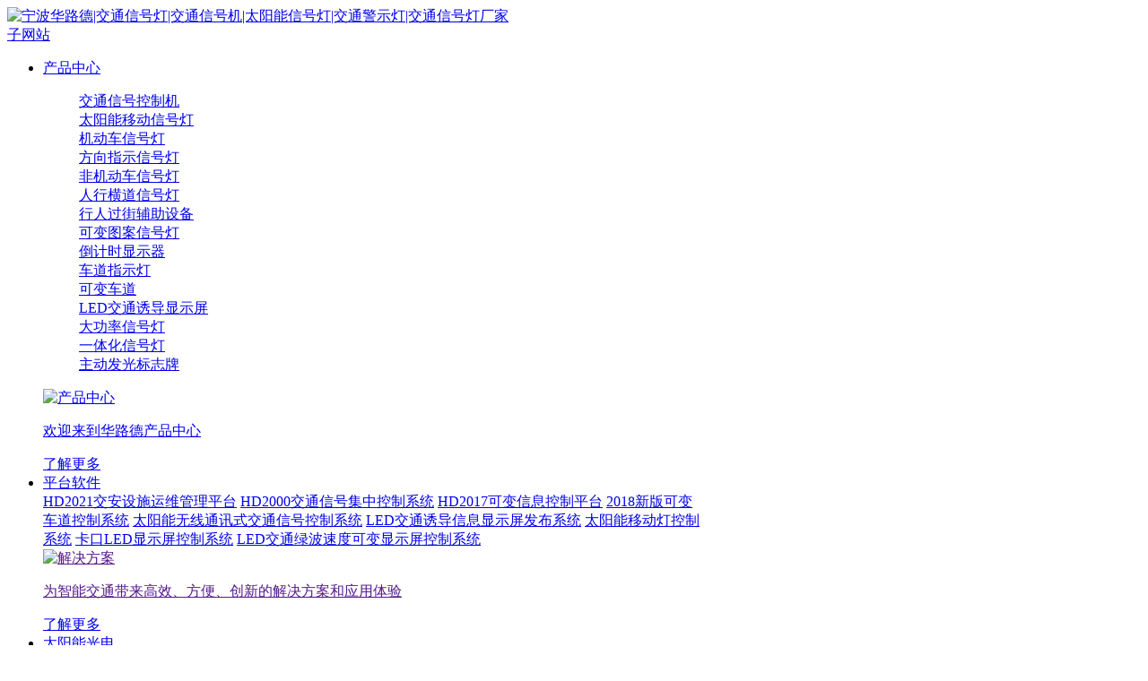

--- FILE ---
content_type: text/html; charset=utf-8
request_url: http://huadejt.com/product/yitihuaxinhaodeng.html
body_size: 6888
content:
<!DOCTYPE html>
<html>
<head>
	<meta charset="utf-8" />
	<meta name="viewport" content="width=device-width,initial-scale=1.0,user-scalable=no" />
	<meta http-equiv="Cache-control" content="no-cache,no-store,must-revalidate" />
	<title>一体化信号灯 - 产品展示 - 宁波华路德|交通信号灯|交通信号机|太阳能信号灯|交通警示灯|交通信号灯厂家</title>
	<meta name="keywords" content="交通信号灯,交通信号机,交通警示灯,太阳能信号灯,华路德交通,交通信号灯厂家" />
		<meta name="description" content="宁波华路德(harod)作为中国交通信号灯优势供应商，专业从事交通信号灯、交通信号机、太阳能信号灯、交通警示灯、大功率信号灯、太阳能光电等交通设备的生产和实施，同时研发了各种智能软件为硬件智能化服务，提供专注中国智能交通产品的研发、生产与推广，电话:0574-63973388" />
		<meta name="renderer" content="webkit">
	<meta http-equiv="X-UA-Compatible" content="IE=edge,chrome=1">
	<base href="http://huadejt.com/" />
	<link rel="stylesheet" type="text/css" href="tpl/www/css/amazeui.min.css" />
	<link rel="stylesheet" type="text/css" href="css/artdialog.css" />
	<link rel="stylesheet" type="text/css" href="tpl/www/css/style.css" />
	<link rel="stylesheet" href="tpl/www/css/bootstrap.css" type="text/css" media="screen" charset="utf-8">
	<link rel="stylesheet" href="tpl/www/css/reset.css" type="text/css" media="screen" charset="utf-8">
	<link rel="stylesheet" href="tpl/www/css/lwstyle.css" type="text/css" media="screen" charset="utf-8">
	<link rel="stylesheet" href="tpl/www/css/icomoon.css" type="text/css" media="screen" charset="utf-8">
	<link rel="stylesheet" href="tpl/www/css/mobile.css" type="text/css" media="screen" charset="utf-8">
				<link rel="stylesheet" type="text/css" href="tpl/www/css/product.css" />	
			<script type="text/javascript" src="http://huadejt.com/index.php?c=js&ext=jquery.artdialog" charset="utf-8"></script>
	<script type="text/javascript" src="tpl/www/js/amazeui.min.js" charset="utf-8"></script>
	<script type="text/javascript" src="tpl/www/js/global.js" charset="utf-8"></script>
	<script type="text/javascript" src="tpl/www/js/jquery.lazyload.js?v=1.9.1" charset="utf-8"></script>
		<!--[if lt IE 8]>
		<script type="text/javascript">document.location="ie8.html "</script>
	<![endif]-->
</head>
<body><header class="f-cb">
	<a href="http://huadejt.com/" class="logo fl"><img src="tpl/www/images/logo.png " alt="宁波华路德|交通信号灯|交通信号机|太阳能信号灯|交通警示灯|交通信号灯厂家"></a>
	<a href="javascript:;" class="mobile-nav">
		<span class="line line1"></span>
		<span class="line line2"></span>
		<span class="line line3"></span>
	</a>
	<a href="javascript:;" class="search-box"></a>
	<div class="enght">
		<a href="http://www.huadejt.com.cn" class="tit" title="进入太阳能光电子网站"><i class="am-icon-bars am-icon-fw"></i>子网站</a>
	</div>
	<nav class="nav-box">
		<ul class="f-cb">
			<li class="pro-li">
				<a href="/product.html" class="tit">产品中心<span></span></a>
				<div class="con f-cb none">
					<div class="left" style="width:68%;">
						<dl>
							<dd><a href="/product/xinhaokongzhiqi.html"  class="link-b" data-bg="tpl/www/images/ico_cpzs.png" data-bgh="tpl/www/images/ico_cpzs_h.png"><span>交通信号控制机</span></a></dd>
							<dd><a href="/product/yidongxinhaodeng.html"  class="link-b" data-bg="tpl/www/images/ico_cpzs.png" data-bgh="tpl/www/images/ico_cpzs_h.png"><span>太阳能移动信号灯</span></a></dd>
							<dd><a href="/product/jidongchexinhaodeng.html"  class="link-b" data-bg="tpl/www/images/ico_cpzs.png" data-bgh="tpl/www/images/ico_cpzs_h.png"><span>机动车信号灯</span></a></dd>			
							<dd><a href="/product/fangxiangzhishideng.html"  class="link-b" data-bg="tpl/www/images/ico_cpzs.png" data-bgh="tpl/www/images/ico_cpzs_h.png"><span>方向指示信号灯</span></a></dd>
							<dd><a href="/product/feijidongchexinhaodeng.html"  class="link-b" data-bg="tpl/www/images/ico_cpzs.png" data-bgh="tpl/www/images/ico_cpzs_h.png"><span>非机动车信号灯</span></a></dd>
							<dd><a href="/product/renxingxinhaodeng.html"  class="link-b" data-bg="tpl/www/images/ico_cpzs.png" data-bgh="tpl/www/images/ico_cpzs_h.png"><span>人行横道信号灯</span></a></dd>
							<dd><a href="/product/xrgjfzsb.html"  class="link-b" data-bg="tpl/www/images/ico_cpzs.png" data-bgh="tpl/www/images/ico_cpzs_h.png"><span>行人过街辅助设备</span></a></dd>
							<dd><a href="/product/kebianxinhaodeng.html"  class="link-b" data-bg="tpl/www/images/ico_cpzs.png" data-bgh="tpl/www/images/ico_cpzs_h.png"><span>可变图案信号灯</span></a></dd>
							<dd><a href="/product/daojishiqi.html"  class="link-b" data-bg="tpl/www/images/ico_cpzs.png" data-bgh="tpl/www/images/ico_cpzs_h.png"><span>倒计时显示器</span></a></dd>							
							<dd><a href="/product/chedaozhishideng.html"  class="link-b" data-bg="tpl/www/images/ico_cpzs.png" data-bgh="tpl/www/images/ico_cpzs_h.png"><span>车道指示灯</span></a></dd>	
							<dd><a href="/product/kebianchedaobiaopai.html"  class="link-b" data-bg="tpl/www/images/ico_cpzs.png" data-bgh="tpl/www/images/ico_cpzs_h.png"><span>可变车道</span></a></dd>							
							<dd><a href="/product/youdaoping.html"  class="link-b" data-bg="tpl/www/images/ico_cpzs.png" data-bgh="tpl/www/images/ico_cpzs_h.png"><span>LED交通诱导显示屏</span></a></dd>	
							<dd><a href="/product/dagonglv.html"  class="link-b" data-bg="tpl/www/images/ico_cpzs.png" data-bgh="tpl/www/images/ico_cpzs_h.png"><span>大功率信号灯</span></a></dd>
							<dd><a href="/product/yitihuaxinhaodeng.html"  class="link-b" data-bg="tpl/www/images/ico_cpzs.png" data-bgh="tpl/www/images/ico_cpzs_h.png"><span>一体化信号灯</span></a></dd>
							<dd><a href="/product/faguangbiaozhipai.html"  class="link-b" data-bg="tpl/www/images/ico_cpzs.png" data-bgh="tpl/www/images/ico_cpzs_h.png"><span>主动发光标志牌</span></a></dd>
						</dl>
					</div>
					<div class="right" style="width:32%;">
						<span class="fl link-k none">

						</span>
						<span class="content fr">
							<a href="product.html" class="m-b">
								<img src="tpl/www/images/nav_cpzs.jpg " alt="产品中心">
								<p> 欢迎来到华路德产品中心</p>
							</a>
							<a href="/product.html" class="more">了解更多</a>
						</span>
					</div>

				</div>
			</li>
			<li class="case-li">
				<a href="/solution.html" class="tit">平台软件<span></span></a>
				<div class="con f-cb none">
					<div class="left" style="width:60%;">
						<a href="/hd2021.html" class="link-b ico_jjfa"><span>HD2021交安设施运维管理平台</span></a>
						<a href="/HD2000traffic.html" class="link-b ico_jjfa"><span>HD2000交通信号集中控制系统</span></a>
						<a href="/hd2017.html" class="link-b ico_jjfa"><span>HD2017可变信息控制平台</span></a>
						<a href="/kebianchedao.html" class="link-b ico_jjfa"><span>2018新版可变车道控制系统</span></a>
						<a href="/Solartraffic-HD205.html" class="link-b ico_jjfa"><span>太阳能无线通讯式交通信号控制系统</span></a>
						<a href="/LEDdisplay.html" class="link-b ico_jjfa"><span>LED交通诱导信息显示屏发布系统</span></a>						
						<a href="/hd4ct.html" class="link-b ico_jjfa"><span>太阳能移动灯控制系统</span></a>
						<a href="/kakouled.html" class="link-b ico_jjfa"><span>卡口LED显示屏控制系统</span></a>
						<a href="/lvbokebian.html" class="link-b ico_jjfa"><span>LED交通绿波速度可变显示屏控制系统</span></a>
					</div>
					<div class="right" style="width:40%;">
						<span class="fl link-k none"></span>
						<span class="content fr">
							<a href="" class="m-b">
								<img src="tpl/www/images/nav_jjfa.jpg " alt="解决方案">
								<p> 为智能交通带来高效、方便、创新的解决方案和应用体验</p>
							</a>
							<a href="/solution.html" class="more">了解更多</a>
						</span>
					</div>
				</div>
			</li>
			<li class="about-li">
				<a href="javascript:;" class="tit">太阳能光电<span></span></a>
				<div class="con f-cb none">
					<div class="left">
						<div class="log-four">
							<a href="/product/shanguangjinggaodeng.html" class="link-b ico_tyn"><span>闪光警告灯</span></a>
						</div>
						<div class="log-four">
							<a href="http://www.huadejt.com.cn" class="link-b ico_tyn"><span>更多产品进入太阳能光电子网站</span></a>
						</div>
					</div>
					<div class="right">
						<span class="fl link-k none"></span>
						<span class="content fr">
							<a href="http://www.huadejt.com.cn" class="m-b">
								<img src="tpl/www/images/nav_tyn.jpg " alt="太阳能光电">
							</a>
							<a href="http://www.huadejt.com.cn" class="more"><i class="am-icon-flag-o am-icon-fw"></i>更多产品进入太阳能光电子网站</a>
						</span>
					</div>
				</div>
			</li>
			<li class="ser-li">
				<a href="/service.html" class="tit">服务支持<span></span></a>
				<div class="con f-cb none">
					<div class="left">
						<div class="log-four">
							<a href="/download-center" class="link-b ico_fwzc"><span>下载中心</span></a>
						</div>
						<div class="log-four">
							<a href="/exchange.html" class="link-b ico_fwzc"><span>服务政策</span></a>
						</div>
						<div class="log-four">
							<a href="/download-center/media.html" class="link-b ico_fwzc"><span>视频资料</span></a>
						</div>
						<div class="log-four">
							<a href="/book.html" class="link-b ico_fwzc"><span>联系支持</span></a>
						</div>
					</div>
					<div class="right">
						<span class="fl link-k none"></span>
						<span class="content fr">
							<a href="" class="m-b">
								<img src="tpl/www/images/nav_fwzc.jpg " alt="服务支持">
								<p> “以客户为中心”不断提升服务品质</p>
							</a>
						</span>
					</div>
				</div>
			</li>
			<li class="news-li">
				<a href="/news.html" class="tit">新闻中心<span></span></a>
				<div class="con f-cb none">
					<div class="left">
						<div class="log-four">
							<a href="/news/company.html" class="link-b ico_fwzc"><span>公司新闻</span></a>
						</div>
						<div class="log-four">
							<a href="/news/industry.html" class="link-b ico_fwzc"><span>行业资讯</span></a>
						</div>
						<div class="log-four">
							<a href="/news/jiaotong.html" class="link-b ico_fwzc"><span>相关知识</span></a>
						</div>
					</div>
					<div class="right">
						<span class="fl link-k none"></span>
						<span class="content fr">
							<a href="/news.html" class="m-b">
								<img src="tpl/www/images/nav_news.jpg " alt="新闻中心">
								<p> 优质产品*优质服务*互信互惠*长期合作</p>
							</a>
						</span>
					</div>
				</div>
			</li>
			<li class="ser-li buli">
				<a href="/aboutus.html" class="tit">关于我们<span></span></a>
				<div class="con f-cb none">
					<div class="left">
						<div class="log-four">
							<a href="/aboutus.html" class="link-b ico_lxfs"><span>公司简介</span></a>
							<a href="/aboutus.html" class="font">公司介绍</a>
							<a href="/organ.html" class="font">组织架构</a>
							<a href="/factory.html" class="font">公司掠影</a>
						</div>
						<div class="log-four">
							<a href="/honor.html" class="link-b ico_lxfs"><span>证书</span></a>
							<a href="/honor.html" class="font">荣誉证书</a>
							<a href="/Certificate.html" class="font" target="_blank">资质证书</a>
						</div>
						<div class="log-four">
							<a href="/video.html" class="link-b ico_lxfs"><span>公司视频</span></a>
						</div>
						<div class="log-four">
							<a href="/contact.html" class="link-b ico_lxfs"><span>联系我们</span></a>
						</div>
					</div>
					<div class="right">
						<span class="fl link-k none"></span>
						<span class="content fr">
							<a href="" class="m-b">
								<img src="tpl/www/images/harod.jpg " alt="关于我们">
								<p></p>
							</a>
							<a href="" class="more">了解更多</a>
						</span>
					</div>
				</div>
			</li>
		</ul>
	</nav>
	<nav class="mobile-nav-box">
		<ul>
			<li>
				<h2><a href="index.html" class="title">首页</a></h2>
			</li>
			<li>
				<h2><a href="javascript:;" class="title">产品中心</a></h2>
				<div class="con">
					<p><a href="/product/dagonglv.html" class="link-tit" title="大功率交通信号灯">大功率信号灯</a></p>
					<p class="on"><a href="javascript:;" class="link-tit">道路交通信号灯</a></p>
					<div class="tit-con">
						<p><a href="/product/jidongchexinhaodeng.html" class="link-c">机动车信号灯</a></p>
						<p><a href="/product/fangxiangzhishideng.html" class="link-c">方向指示信号灯</a></p>
						<p><a href="/product/feijidongchexinhaodeng.html" class="link-c">非机动车信号灯</a></p>
						<p><a href="/product/renxingxinhaodeng.html" class="link-c">人行横道信号灯</a></p>
						<p><a href="/product/xrgjfzsb.html" class="link-c"></a>行人过街辅助设备</p>
						<p><a href="/product/kebianxinhaodeng.html" class="link-c">可变图案信号灯</a></p>						
						<p><a href="/product/yitihuaxinhaodeng.html" class="link-c">一体化信号灯</a></p>
					</div>
					<p><a href="/product/daojishiqi.html" class="link-tit">倒计时显示器</a></p>
					<p><a href="/product/xinhaokongzhiqi.html" class="link-tit">交通信号机</a></p>
					<p><a href="/product/yidongxinhaodeng.html" class="link-tit">太阳能移动信号灯</a></p>
				    <p class="on"><a href="javascript:;" class="link-tit">车道指示灯</a></p>
					<div class="tit-con">
						<p><a href="/product/kakouzhishideng.html" class="link-c">车道指示灯</a></p>
						<p><a href="/product/kebianchedaobiaopai.html" class="link-c">可变车道</a></p>
						<p><a href="/product/youdaoping.html" class="link-c">交通诱导显示屏</a></p>
					</div>
					<p><a href="/product/faguangbiaozhipai.html" class="link-tit">主动发光标志牌</a></p>
					<p><a href="http://www.huadejt.com.cn/product/zdaqyj.html" class="link-tit">主动安全预警</a></p>
					<p><a href="/product/shanguangjinggaodeng.html" class="link-tit">闪光警告灯</a></p>
				</div>
			</li>
			<li>
				<h2><a href="javascript:;" class="title">平台软件</a></h2>
				<div class="con">
					<p class="on"><a href="/hd2021.html" class="link-tit">HD2021交安设施运维管理平台</a></p>
					<p class="on"><a href="/HD2000traffic.html" class="link-tit">HD2000交通信号集中控制系统</a></p>
					<p class="on"><a href="/hd2017.html" class="link-tit">HD2017可变信息控制平台</a></p>
					<p class="on"><a href="/kebianchedao.html" class="link-tit">2018新版可变车道控制系统</a></p>
					<p class="on"><a href="/Solartraffic-HD205.html" class="link-tit">太阳能无线通讯式交通信号控制系统</a></p>
					<p class="on"><a href="/LEDdisplay.html" class="link-tit">LED交通诱导信息显示屏发布系统</a>	</p>
					<p class="on"><a href="/hd4ct.html" class="link-tit">太阳能移动灯控制系统</a></p>
					<p class="on"><a href="/kakouled.html" class="link-tit">卡口LED显示屏控制系统</a></p>
					<p class="on"><a href="/lvbokebian.html" class="link-tit">LED交通绿波速度可变显示屏控制系统</a></p>								
				</div>
			</li>
			<li>
				<h2><a href="javascript:;" class="title">服务支持</a></h2>
				<div class="con">
					<p><a href="/download-center" class="link-tit">下载中心</a></p>
					<p class="on"><a href="/download-center/media.html" class="link-tit">视频资料</a></p>
					<p><a href="/book.html" class="link-tit">联系支持</a></p>
					<p class="on"><a href="/exchange.html" class="link-tit">服务政策</a></p>
				</div>
			</li>
			<li>
				<h2><a href="javascript:;" class="title">新闻中心</a></h2>
				<div class="con">
					<p class="on"><a href="/news/company.html" class="link-tit">公司新闻</a></p>
					<p class="on"><a href="/news/industry.html" class="link-tit">行业资讯</a></p>
					<p class="on"><a href="/news/jiaotong.html" class="link-tit">相关知识</a></p>
				</div>
			</li>
			<li>
				<h2><a href="javascript:;" class="title">关于我们</a></h2>
				<div class="con">
					<p class="on"><a href="/aboutus.html" class="link-tit">公司概况</a></p>
					<p class="on"><a href="/organ.html" class="link-tit">企业架构</a></p>
					<p class="on"><a href="/factory.html" class="link-tit">公司掠影</a></p>
					<p class="on"><a href="/video.html" class="link-tit">企业视频</a></p>
					<p class="on"><a href="/honor.html" class="link-tit">荣誉证书</a></p>
					<p class="on"><a href="/Certificate.html" class="link-tit">资质证书</a></p>
				</div>
			</li>
			<li>
				<h2><a href="/contact.html" class="title">联系我们</a></h2>
			</li>
			<li>
				<h3><a href="http://www.huadejt.com.cn" class="title">太阳能光电子网<i class="am-icon-angle-double-right am-icon-fw"></i></a></h3>
			</li>
            <!--<li>
                <h2><a href="javascript:;" class="title">语言</a></h2>
                <div class="con">
                    <p><a href="#" class="link-tit">International-English</a></p>
                    <p><a href="/index.html" class="link-tit">中文版</a></p>
                </div>
            </li>-->
        </ul>
	</nav>
	<div class="search-send">
		<span class="close"></span>
		<form action="http://huadejt.com/index.php?c=search" class="f-cb" onsubmit="return top_search()" method="post">
			<input type="text" value="" class="text fl" id="top-keywords" name="keywords" placeholder="搜索产品，新闻...">
			<input type="submit" class="submit fr" value="">
		</form>
	</div>
</header>

<script>
	$(function(){
		$('header .nav-box li').hover(function(){
			$(this).find('.con').slideDown(0);
			$(this).find('.con').show();
		},function(){
			$(this).find('.con').slideUp(0);
		})

		$('header .nav-box .pro-li dd .link-b').each(function(){
			var _this = $(this);
			var bg = _this.data('bg');
			var bgh = _this.data('bgh');
			_this.css('background-image','url('+bg+')');
			if (_this.hasClass("cur")) {
				_this.css('background-image','url('+bgh+')');
			};
		})


		$('header .nav-box .link-b').hover(function(){
			$(this).addClass("cur").siblings("").removeClass("cur");
			$(this).parent(".log-four").siblings(".log-four").find('.link-b').removeClass("cur")
			$(this).parents(".con").show();
		})

		$('header .nav-box .pro-li dd .link-b').hover(function(){
			var id = $(this).data('id');
			var conn = $(this).data('conn');
			var psr = $(this).parents('.con').find('.right');
			$(this).addClass("cur").parent("dd").siblings("dd").find('.link-b').removeClass("cur");
			$('header .nav-box .pro-li dd .link-b').each(function(){
				var bg = $(this).data('bg');
				var bgh = $(this).data('bgh');
				if ($(this).hasClass("cur")) {
					$(this).css('background-image','url('+bgh+')')
				}else{
					$(this).css('background-image','url('+bg+')')
				}
			})
		},function(){
			$('header .nav-box .pro-li dd .link-b').each(function(){
				var bg = $(this).data('bg');
				var bgh = $(this).data('bgh');
				if ($(this).hasClass("cur")) {
					$(this).css('background-image','url('+bgh+')')
				}else{
					$(this).css('background-image','url('+bg+')')
				}
			})
		})

		$('.mobile-nav-box h2').on('click',function(){
			if (!$(this).hasClass("cur")) {
				$(this).addClass("cur").parent("li").siblings("li").find("h2").removeClass("cur");
				$(this).next('.con').slideDown().parent("li").siblings("li").find('.con').slideUp();
			}else{
				$(this).removeClass("cur");
				$(this).next('.con').slideUp()
			}
		})

		$('.mobile-nav-box p.on').on('click',function(){
			if (!$(this).hasClass("but")) {
				$(this).addClass("but").siblings(".on").removeClass("but").parent(".con").parent("li").siblings("li").find(".on").removeClass("but");
				$(this).next('.tit-con').fadeIn().siblings(".tit-con").slideUp().parent(".con").parent("li").siblings("li").find(".tit-con").hide();
			}else{
				$(this).removeClass("but");
				$(this).next('.tit-con').hide();
			}
		})

		$('.mobile-nav').on('click',function(){
			if (!$(this).hasClass("on")) {
				$(this).addClass("on");
				$(".mobile-nav-box").slideDown();
			}else{
				$(this).removeClass("on");
				$(".mobile-nav-box").slideUp();
			}
		})

		/*$('header .enght').hover(function(){
			$(this).find('.con').fadeIn();
		},function(){
			$(this).find('.con').fadeOut();
		})*/
	})
</script>
<div class="body-box">
	<div class="product-nav">
		<div class="w1400 f-cb">
			<a href="/product/xinhaokongzhiqi.html" title="交通信号控制机">交通信号机</a>
<a href="/product/yidongxinhaodeng.html" title="太阳能移动信号灯">太阳能移动灯</a>
<a href="/product/jidongchexinhaodeng.html" title="机动车信号灯">机动车灯</a>		
<a href="/product/fangxiangzhishideng.html" title="方向指示信号灯">方向指示灯</a>
<a href="/product/feijidongchexinhaodeng.html" title="非机动车信号灯">非机动车灯</a>
<a href="/product/renxingxinhaodeng.html" title="人行横道信号灯">人行横道灯</a>
<a href="/product/kebianxinhaodeng.html" title="可变图案信号灯">可变图案</a>
<a href="/product/daojishiqi.html" title="倒计时显示器">倒计时显示器</a>					
<a href="/product/chedaozhishideng.html" title="车道指示灯">车道指示灯</a>
<a href="/product/faguangbiaozhipai.html" title="行人过街辅助设备">主动发光标志牌</a>
<a href="http://www.huadejt.com.cn/product/zdaqyj.html" target="_blank" title="行人过街辅助设备">主动安全预警</a>
<a href="/product/shanguangjinggaodeng.html" title="闪光警告灯">闪光警告灯</a>
		</div>
	</div>
	<div class="w1400 product-list">
		<div class="product-list-b">
			<ul class="f-cb">
								<li>
					<p class="pic">
						<a href="http://huadejt.com/2344.html" class="link" title="一体化人行信号灯--城市定制" target="_blank">
							<img src="res/2025/12/beda699f5af58937.jpg" alt="一体化人行信号灯--城市定制" />
							<span class="newss"></span>
						</a>
					</p>
					<span class="con">
						<a href="http://huadejt.com/2344.html" target="_blank" title="一体化人行信号灯--城市定制">
							<h3>一体化人行信号灯--城市定制</h3>
							<p class="more">查看</p>
						</a>
					</span>
				</li>
								<li>
					<p class="pic">
						<a href="http://huadejt.com/2324.html" class="link" title="305一体化红绿自行车红绿人加数显信号灯" target="_blank">
							<img src="res/2024/11/51e383904f648e30.jpg" alt="305一体化红绿自行车红绿人加数显信号灯" />
							<span class="newss"></span>
						</a>
					</p>
					<span class="con">
						<a href="http://huadejt.com/2324.html" target="_blank" title="305一体化红绿自行车红绿人加数显信号灯">
							<h3>305一体化红绿自行车红绿人加数显信号灯</h3>
							<p class="more">查看</p>
						</a>
					</span>
				</li>
								<li>
					<p class="pic">
						<a href="http://huadejt.com/2322.html" class="link" title="302一体化人行灯带显示屏灯杆背靠背双面" target="_blank">
							<img src="res/2024/10/6e522016ecb609d6.jpg" alt="302一体化人行灯带显示屏灯杆背靠背双面" />
							<span class="newss"></span>
						</a>
					</p>
					<span class="con">
						<a href="http://huadejt.com/2322.html" target="_blank" title="302一体化人行灯带显示屏灯杆背靠背双面">
							<h3>302一体化人行灯带显示屏灯杆背靠背双面</h3>
							<p class="more">查看</p>
						</a>
					</span>
				</li>
								<li>
					<p class="pic">
						<a href="http://huadejt.com/2321.html" class="link" title="302一体化人行灯带显示屏灯杆垂直双面" target="_blank">
							<img src="res/2024/10/700110d3c1b34933.jpg" alt="302一体化人行灯带显示屏灯杆垂直双面" />
							<span class="newss"></span>
						</a>
					</p>
					<span class="con">
						<a href="http://huadejt.com/2321.html" target="_blank" title="302一体化人行灯带显示屏灯杆垂直双面">
							<h3>302一体化人行灯带显示屏灯杆垂直双面</h3>
							<p class="more">查看</p>
						</a>
					</span>
				</li>
								<li>
					<p class="pic">
						<a href="http://huadejt.com/2153.html" class="link" title="303一体化数显静态人行灯" target="_blank">
							<img src="res/2023/11/cfef0166dca6f069.jpg" alt="303一体化数显静态人行灯" />
							<span class="newss"></span>
						</a>
					</p>
					<span class="con">
						<a href="http://huadejt.com/2153.html" target="_blank" title="303一体化数显静态人行灯">
							<h3>303一体化数显静态人行灯</h3>
							<p class="more">查看</p>
						</a>
					</span>
				</li>
								<li>
					<p class="pic">
						<a href="http://huadejt.com/2157.html" class="link" title="一体化信号灯" target="_blank">
							<img src="res/2021/04/213a7d240546ce9a.jpg" alt="一体化信号灯" />
							<span class="newss"></span>
						</a>
					</p>
					<span class="con">
						<a href="http://huadejt.com/2157.html" target="_blank" title="一体化信号灯">
							<h3>一体化信号灯</h3>
							<p class="more">查看</p>
						</a>
					</span>
				</li>
								<li>
					<p class="pic">
						<a href="http://huadejt.com/2151.html" class="link" title="一体化带显示屏信号灯" target="_blank">
							<img src="res/2021/04/35b36d7ce52754c0.jpg" alt="一体化带显示屏信号灯" />
							<span class="newss"></span>
						</a>
					</p>
					<span class="con">
						<a href="http://huadejt.com/2151.html" target="_blank" title="一体化带显示屏信号灯">
							<h3>一体化带显示屏信号灯</h3>
							<p class="more">查看</p>
						</a>
					</span>
				</li>
							</ul>
		</div>
		<div class="news-page w1400">
			<ul data-am-widget="pagination" class="am-fr am-pagination am-pagination-default" style="margin-right:0;font-size:1.4rem;">
		<li class="am-pagination-first"><a href="http://huadejt.com/product/yitihuaxinhaodeng.html">首页</a></li>
		<li class="am-pagination-prev"><a href="http://huadejt.com/product/yitihuaxinhaodeng.html">上一页</a></li>
		<li class="am-active"><a href="http://huadejt.com/product/yitihuaxinhaodeng.html" class="am-active">1</a></li>
		<li class="am-pagination-next"><a href="http://huadejt.com/product/yitihuaxinhaodeng.html?pageid=1">下一页</a></li>
		<li class="am-pagination-last"><a href="http://huadejt.com/product/yitihuaxinhaodeng.html?pageid=1">末页</a></li>
	</ul>		</div>
	</div>
</div>
<footer>
	<div class="footer-top">
		<div class="w1400 f-cb">
			<ul class="footer-top-center">
				<li>
					<h2>关于我们</h2>
					<p><a href="/about.html">公司简介</a></p> 
					<p><a href="/organ.html">组织架构</a></p>
					<p><a href="/factory.html">公司掠影</a></p>
					<p><a href="/video.html">企业视频</a></p>
					<p><a href="/honor.html">荣誉证书</a></p>
					<p><a href="/certificate.html">资质证书</a></p>
					<p><a href="/contact.html">联系我们</a></p>
				</li>
				<li>
					<h2>产品中心</h2>
					<p><a href="/product/jiaotongxinhaodeng.html">道路交通信号灯</a></p> 
					<p><a href="/product/taiyangnengxinhaodeng.html">太阳能信号灯</a></p>
					<p><a href="/product/xinhaokongzhiqi.html">交通信号机</a></p>
					<p><a href="/product/biaozhibiaopai.html">标志标牌</a></p>
					<p><a href="/product/buguangdeng.html">补光灯</a></p>
					<p><a href="">道路交通控制软件</a></p>
				</li>
				<li>
					<h2>解决方案</h2>
					<p><a href="/kebianchedao.html" title="2018新版可变车道控制系统">2018新版可变车道控制系统</a></p> 
					<p><a href="/HD2000traffic.html" title="交通信号集中控制系统">交通信号集中控制系统</a></p>
					<p><a href="/kakouled.html" title="卡口LED显示屏控制系统">卡口LED显示屏控制系统</a></p>
					<p><a href="/LEDdisplay.html" title="LED交通诱导信息显示屏发布系统">交通诱导信息显示屏发布系统</a></p>
					<p><a href="/Solartraffic-HD205.html" title="太阳能无线通讯式交通信号控制系统">无线通讯式交通信号控制系统</a></p>
					<p><a href="/xingrenguojie.html" title="太阳能无线通讯式行人自助过街信号灯控制系统">无线通讯式行人自助过街信号灯...</a></p>
					<p><a href="/lvbodai.html" title="信号优化之双向绿波带">信号优化之双向绿波带</a></p>
				</li>
				<li>
					<h2>新闻资讯</h2>
					<p><a href="/news/company.html">公司新闻</a></p> 
					<p><a href="/news/industry.html">行业新闻</a></p>
					<p><a href="/news/jiaotong.html">相关知识</a></p>
				</li>
				<li>
					<h2>服务支持</h2>
					<p><a href="/download-center.html">下载中心</a></p>
					<p><a href="/exchange.html">服务政策</a></p>
					<p><a href="/download-center/media.html">视频资料</a></p>
					<p><a href="/book.html">客户留言</a></p>
										<p><a href="http://huadejt.com/index.php?c=login">登录</a> | <a href="http://huadejt.com/index.php?c=register">注册</a></p>
									</li>
				<li>
					<h2>联系我们</h2>
					<p>电话：0574-63973388</p> 
					<p>传真：0574-63973377</p> 
					<p>咨询热线：13906741255  /  13906742920</p> 
					<p><a href="mailto:huadejt@126.com">huadejt@126.com</a></p>
					<p>浙江省慈溪市龙山工业区龙镇大道158号</p>
				</li>
			</ul>
			<div class="weixin">
				<h2>官方微信</h2>
				<img src="tpl/www/images/wx258.jpg " alt="华路德微信">
			</div>
		</div>
	</div>
	<div class="footer-bot">
		<div class="w1400 f-cb">
			<div class="footer-bot-left">
				<p><p>©2018 宁波华路德交通设备科技有限公司 版权所有 <a href="https://beian.miit.gov.cn" target="	blank">浙ICP备10031333号-1</a></p></p>
			</div>
			<div class="footer-bot-right f-cb">
				<a href="/legal.html">法律声明</a>
				<a href="/sitemap.html">网站地图</a>
			</div>
		</div>
	</div>
</footer>
<!-- 代码 开始 -->
<div class="cndns-right">
	<div class="cndns-right-meau meau-code">
        <a href="index.html" class="cndns-right-btn">
            <span class="icon-home"></span>
            <p>返回<br />首页</p>
        </a>
    </div>
    <div class="cndns-right-meau meau-sev">
        <a href="javascript:" class="cndns-right-btn">
            <span class="demo-icon">&#xe901;</span>
            <p>
                在线<br />
                客服
            </p>
        </a>
        <div class="cndns-right-box">
            <div class="box-border">
                <div class="sev-t">
                    <span class="icon-user"></span>
                    <p>在线客服<i>服务时间：8:00-22:00</i></p>
                    <div class="clear"></div>
                </div>
                <div class="sev-b">
                    <ul id="zixunUl">
																								<li><a target="_blank" href="http://wpa.qq.com/msgrd?v=3&uin=124857507&site=qq&menu=yes">售后二</a></li>
												<li><a target="_blank" href="http://wpa.qq.com/msgrd?v=3&uin=124857507&site=qq&menu=yes">售后一</a></li>
												<li><a target="_blank" href="http://wpa.qq.com/msgrd?v=3&uin=124857507&site=qq&menu=yes">销售一</a></li>
												<li><a target="_blank" href="http://wpa.qq.com/msgrd?v=3&uin=124857507&site=qq&menu=yes">销售二</a></li>
												                        <div class="clear"></div>
                    </ul>
                </div>
                <span class="arrow-right"></span>
            </div>
        </div>
    </div>
    <div class="cndns-right-meau meau-contact">
        <a href="javascript:" class="cndns-right-btn">
            <span class="icon-phone"></span>
            <p>客服<br />热线</p>
        </a>
        <div class="cndns-right-box">
            <div class="box-border">
                <div class="sev-t">
                    <p>电话：0574-63973388
					</p>
					<p>手机：13906741255<br />　　　13906742920
					</p>
                    <div class="clear"></div>
                </div>
                <span class="arrow-right"></span>
            </div>
        </div>
    </div>
    <div class="cndns-right-meau meau-code">
        <a href="javascript:" class="cndns-right-btn">
            <span class="icon-qrcode"></span>
            <p>关注<br />微信</p>
        </a>
        <div class="cndns-right-box">
            <div class="box-border">
                <div class="sev-t">
                    <img src="tpl/www/images/weixin.jpg" />
                    <i>关注官方微信</i>
                </div>
                <span class="arrow-right"></span>
            </div>
        </div>
    </div>
	 
	<div class="cndns-right-meau meau-contact">
        <a href="javascript:" class="cndns-right-btn">
            <span class="icon-cart"></span>
            <p>购物<br />车</p>
        </a>
        <div class="cndns-right-box">
            <div class="box-border">
                <div class="sev-t">
					<p><a href="http://huadejt.com/cart.html" title="购物车"><i class="am-icon-shopping-cart"></i> 购物车 <span id="head_cart_num" style="display:none;">0</span></a></p>
										<p><a href="http://huadejt.com/index.php?c=login">登录</a> | <a href="http://huadejt.com/index.php?c=register">注册</a></p>
					                    <div class="clear"></div>
                </div>
                <span class="arrow-right"></span>
            </div>
        </div>
    </div>
	    <div class="cndns-right-meau meau-top" id="top-back">
        <a href="javascript:" class="cndns-right-btn">
            <span class="icon-thumbs-up"></span>
            <i>顶部</i>
        </a>
    </div>
</div>
<!-- 代码 结束 -->
<script type="text/javascript" src="tpl/www/js/global.js" charset="utf-8"></script>
<script src="tpl/www/js/main.js" type="text/javascript" charset="utf-8"></script>
<script>
var _hmt = _hmt || [];
(function() {
  var hm = document.createElement("script");
  hm.src = "https://hm.baidu.com/hm.js?0cd3d7eaa90ba1306a0f08f32d092355";
  var s = document.getElementsByTagName("script")[0]; 
  s.parentNode.insertBefore(hm, s);
})();
</script>

<!-- Global site tag (gtag.js) - Google Analytics -->
<script async src="https://www.googletagmanager.com/gtag/js?id=UA-284750-24"></script>
<script>
  window.dataLayer = window.dataLayer || [];
  function gtag(){dataLayer.push(arguments);}
  gtag('js', new Date());

  gtag('config', 'UA-284750-24');
</script>
</body>
</html>